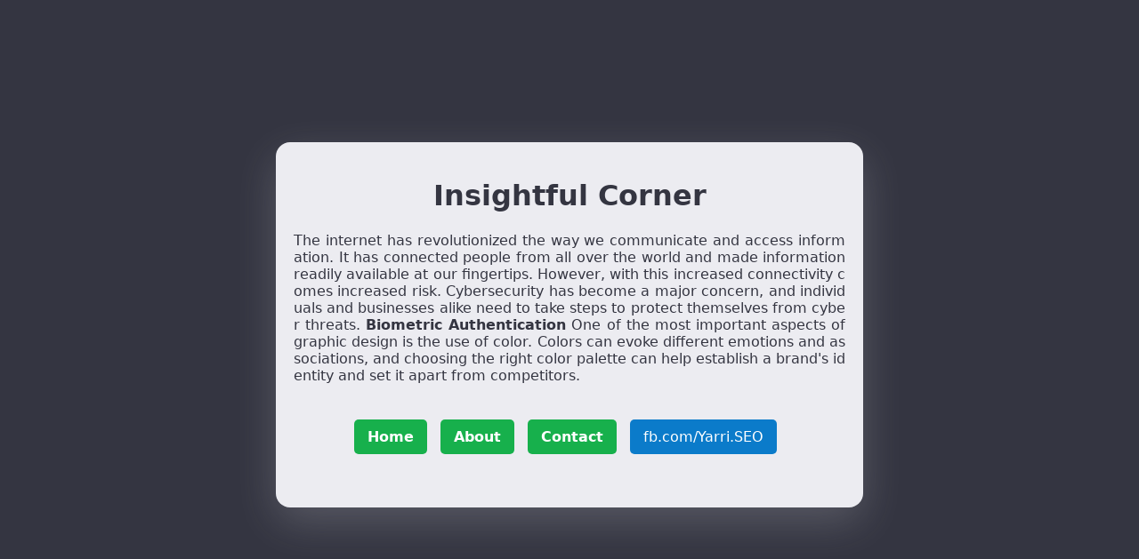

--- FILE ---
content_type: text/html; charset=UTF-8
request_url: https://yari-b6857.blogspot.com/
body_size: 1056
content:
<!DOCTYPE html>
<html xmlns='http://www.w3.org/1999/xhtml' xmlns:b='http://www.google.com/2005/gml/b' xmlns:data='http://www.google.com/2005/gml/data' xmlns:expr='http://www.google.com/2005/gml/expr'><head><meta content='width=device-width, initial-scale=1' name='viewport'/><title>yari-b6857</title>
<style id='page-skin-1' type='text/css'><!--
/*
--></style>
<style>body{max-width:700px;margin:auto;background-color:rgba(52,53,65,1);color:rgba(236,236,241,1);font-family:system-ui;text-align:center;}main{margin:20px;margin-top:10rem;padding:20px;background-color:rgba(236,236,241,1);box-shadow:0 1rem 3rem rgba(236,236,241,.2)!important;color:rgba(52,53,65,1);border-radius:1rem;}a{color:rgba(52,53,65,1);text-decoration:none;font-weight:bolder;}p{word-break:break-all;word-wrap:break-word;text-align:justify;} .dev{ margin-top:10px; color: white; background-color: #0b7bca; padding: 10px 15px; border-radius: 5px; margin-right: 10px; } .btn{ color: white; background-color: #17b04c; padding: 10px 15px; border-radius: 5px; margin-right: 10px; }</style><meta name='google-adsense-platform-account' content='ca-host-pub-1556223355139109'/>
<meta name='google-adsense-platform-domain' content='blogspot.com'/>

</head><body><main><header><h1>Insightful Corner</h1></header><script>/*<![CDATA[*/ cookieChoices={}; /*]]>*/</script><script>/*<![CDATA[*/ AHCustomBlogId={5252901686301550312}; /*]]>*/</script><article><p>The internet has revolutionized the way we communicate and access information. It has connected people from all over the world and made information readily available at our fingertips. However, with this increased connectivity comes increased risk. Cybersecurity has become a major concern, and individuals and businesses alike need to take steps to protect themselves from cyber threats. <a href='https://corkwide.com/return-policy'>Biometric Authentication</a> One of the most important aspects of graphic design is the use of color. Colors can evoke different emotions and associations, and choosing the right color palette can help establish a brand's identity and set it apart from competitors.</p></article>
<div style='margin: 50px 0px'>
<a class='btn' href='#'>Home</a>
<a class='btn' href='#'>About</a>
<a class='btn' href='#'>Contact</a>
<span class='dev'> fb.com/Yarri.SEO </span>
</div></main>
<div class='navbar no-items section' id='navbar'></div>

</body>
</html>